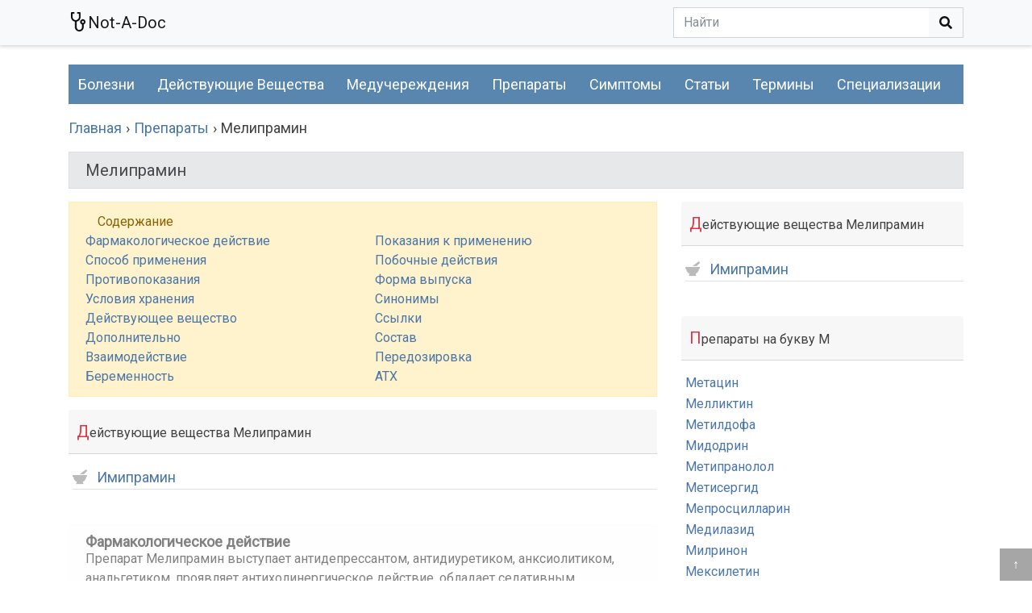

--- FILE ---
content_type: text/html; charset=UTF-8
request_url: https://notadoc.info/pill/melipramin-1511088356
body_size: 9517
content:
<!doctype html>
<html lang="ru">
<head>
    <title>Мелипрамин инструкция - Способ применения</title>
    <meta name="keywords" content="" />
    <meta name="description" content="Мелипрамин Инструкция к препарату. Мелипрамин Способ применения.  Прием препарата осуществляется в утреннее или дневное время, чтобы не провоцировать появление/потенцирование бессонницы. Употребляется таблеточная форма после еды, с пищей. Начальное суточное дозирование – 75-200 мг. Возможно постепенное увеличение дозировки по 25 мг/ежедневно до 200-300 мг/сутки. Суточная доза разделяется на 3-4 приема. Курс – 4-6 недель.   Поддерживающая терапия продолжается после терапевтического курса. При ней применяются более низкие дозировки препарата. Проводится снижение доз по 25 мг/ежедневно. При поддерживающем лечении суточная дозировка составляет 25-100 мг. Курс поддерживающей терапии – до 6 недель. Прием поддерживающей дозы осуществляют на ночь. Суточное дозирование для пожилых начинается с дозировки в 10 мг/сутки. Увеличение проводят до 30-50 мг/сутки.   Максимальное суточное дозирование для взрослых в амбулаторных условиях – 0,2 г, в условиях стационара – 0,3 г. Пожилым пациентам более 100 мг/сутки не назначается. Педиатрическое суточное дозирование (доза принимается за час до сна или разделяется на два приема, в обед и вечером): Возраст пациентаДепрессияНочной энурез6-8 лет- начальная дозировка - 10 мг/сутки; повышают до 20 мг/сутки.25 мг/сутки8-14 лет- начальная дозировка - 10 мг/сутки; повышают до 20-25 мг/сутки.25-75 мг/суткиПосле 14 лет- начальная дозировка - 10 мг/сутки; повышают до 50-100 мг/сутки.50-75 мг/сутки  Максимальная педиатрическая суточная доза – 2,5 мг/кг.. " />
    <meta property="og:title" content="Мелипрамин" />
    <meta property="og:url" content="https://notadoc.info/pill/melipramin-1511088356" />
    <meta property="og:image" content="/img/logo.png " />
    <meta charset="utf-8" />
    <meta name="viewport" content="width=device-width, initial-scale=1, shrink-to-fit=no" />
    <link rel="canonical" href="https://notadoc.info/pill/melipramin-1511088356"/>
        <link rel="SHORTCUT ICON" href="/favicon.ico" />
    <link href="/css/bs.css" rel="stylesheet" />
    <link href="/css/all.css?v=3.27" rel="stylesheet" />
    <link href="/fa/css/all.min.css?v=5.4.1.3" media="all" rel="stylesheet" />
    <meta name="csrf-token" content="WlTpEnwZUm6DXBpz8YtXD9zR2iSUeF69PRVTNe5x" />
    <!-- Bootstrap core JavaScript
    ================================================== -->
    <!-- Placed at the end of the document so the pages load faster -->
    <script defer="defer" src="/js/jq.js" type="text/javascript"></script>
    <script defer="defer" src="/js/popper.js" type="text/javascript"></script>
    <script defer="defer" src="/js/all.js?v=2.71" type="text/javascript"></script>
    <script defer="defer" src="/js/bs.js" type="text/javascript"></script>
    <link href="https://fonts.googleapis.com/css?family=Roboto:400" rel="stylesheet" />
        <!-- Global site tag (gtag.js) - Google Analytics -->
    <script async src="https://www.googletagmanager.com/gtag/js?id=UA-117910994-1"></script>
    <script>window.dataLayer = window.dataLayer || [];function gtag(){dataLayer.push(arguments);}gtag('js', new Date());gtag('config', 'UA-117910994-1');</script>
        <script async src="//pagead2.googlesyndication.com/pagead/js/adsbygoogle.js"></script><script>(adsbygoogle = window.adsbygoogle || []).push({google_ad_client: "ca-pub-2486324293224002",enable_page_level_ads: true});</script></head>
<body>
    <nav class="navbar navbar-expand-md navbar-light bg-light fixed-top header">
        <div class="container" itemscope itemtype="http://schema.org/WebSite">
            <meta itemprop="url" content="https://notadoc.info"/>
            <a class="navbar-brand" href="/"><img alt="not-a-doc" src="/img/logo.png" />Not-A-Doc</a>
            <form class="form-inline my-2 my-lg-0 header-search-form" action="/search" method="get" itemprop="potentialAction" itemscope itemtype="http://schema.org/SearchAction">
                <meta itemprop="target" content="https://notadoc.info/search?q={q}"/>
                <input autocomplete="off" type="text" tabindex="2" itemprop="query-input" class="header-search form-control clearable-input" name="q" value="" placeholder="Найти">
                <button type="submit" class="btn btn-light" id="fixed_submit" type="button"><i class="fas fa-search"></i></button>
                <span class="search-blur clear-text-field "><i class="fas fa-times"></i></span>
            </form>
        </div>
    </nav>
    <main class="container">
        <div class="breadcumps">
            <ul class="main-menu" itemscope itemtype="http://schema.org/SiteNavigationElement">
                <li class="main-menu-toggle">Меню <i class="fas fa-bars"></i></li>
                
                <li itemprop="name"><a itemprop="url" href="/disease">Болезни</a></li>
                <li itemprop="name"><a itemprop="url" href="/substance">Действующие вещества</a></li>
                <li itemprop="name"><a itemprop="url" href="/city">Медучереждения</a></li>
                <li itemprop="name"><a itemprop="url" href="/pill">Препараты</a></li>
                <li itemprop="name"><a itemprop="url" href="/disease/symptom">Симптомы</a></li>
                <li itemprop="name"><a itemprop="url" href="/article">Статьи</a></li>
                <li itemprop="name"><a itemprop="url" href="/term">Термины</a></li>
                <li itemprop="name"><a itemprop="url" href="/prof">Специализации</a></li>
                
            </ul>
                    <ol itemscope itemtype="http://schema.org/BreadcrumbList">
            <li itemprop="itemListElement" itemscope
              itemtype="http://schema.org/ListItem">
               <a itemscope itemtype="http://schema.org/Thing" itemprop="item" href="/"><span itemprop="name">Главная</span></a>
               <meta itemprop="position" content="1" />
            </li>
                <li itemprop="itemListElement" itemscope itemtype="http://schema.org/ListItem">
    <a href="/pill">
    <span itemprop="name">Препараты</span><meta itemprop="position" content="2" />
    </a>
    </li>
    <li itemprop="itemListElement" itemscope itemtype="http://schema.org/ListItem">
    <span itemprop="name">Мелипрамин</span><meta itemprop="position" content="3" />
    </li>
          </ol>
                  </div>
                <div class="col-xs-12 main-title">
            <div class="alert alert-secondary" role="alert">
                <h1>Мелипрамин</h1>
            </div>
        </div>
                <div class="row">
            <div class="col-xs-12 col-md-8 content">
                <div class="alert alert-warning">
        <div class="col-xs-12 col-sm-12">Содержание</div>
        <div class="row">
         
                            <div class="col-xs-12 col-sm-6 col-md-6"><a title="Мелипрамин Фармакологическое действие" href="#farm_action">Фармакологическое действие</a></div>
                            <div class="col-xs-12 col-sm-6 col-md-6"><a title="Мелипрамин Показания к применению" href="#use_indication">Показания к применению</a></div>
                            <div class="col-xs-12 col-sm-6 col-md-6"><a title="Мелипрамин Способ применения" href="#use_method">Способ применения</a></div>
                            <div class="col-xs-12 col-sm-6 col-md-6"><a title="Мелипрамин Побочные действия" href="#side_effects">Побочные действия</a></div>
                            <div class="col-xs-12 col-sm-6 col-md-6"><a title="Мелипрамин Противопоказания" href="#cant_use">Противопоказания</a></div>
                            <div class="col-xs-12 col-sm-6 col-md-6"><a title="Мелипрамин Форма выпуска" href="#drug_form">Форма выпуска</a></div>
                            <div class="col-xs-12 col-sm-6 col-md-6"><a title="Мелипрамин Условия хранения" href="#storage_cond">Условия хранения</a></div>
                            <div class="col-xs-12 col-sm-6 col-md-6"><a title="Мелипрамин Синонимы" href="#synonym">Синонимы</a></div>
                            <div class="col-xs-12 col-sm-6 col-md-6"><a title="Мелипрамин Действующее вещество" href="#active_substance">Действующее вещество</a></div>
                            <div class="col-xs-12 col-sm-6 col-md-6"><a title="Мелипрамин Ссылки" href="#links">Ссылки</a></div>
                            <div class="col-xs-12 col-sm-6 col-md-6"><a title="Мелипрамин Дополнительно" href="#addition">Дополнительно</a></div>
                            <div class="col-xs-12 col-sm-6 col-md-6"><a title="Мелипрамин Состав" href="#consist">Состав</a></div>
                            <div class="col-xs-12 col-sm-6 col-md-6"><a title="Мелипрамин Взаимодействие" href="#interaction">Взаимодействие</a></div>
                            <div class="col-xs-12 col-sm-6 col-md-6"><a title="Мелипрамин Передозировка" href="#overdose">Передозировка</a></div>
                            <div class="col-xs-12 col-sm-6 col-md-6"><a title="Мелипрамин Беременность" href="#pregnancy">Беременность</a></div>
                            <div class="col-xs-12 col-sm-6 col-md-6"><a title="Мелипрамин АТХ" href="#atx">АТХ</a></div>
                            </div>
    </div>
                <div class="card mb-3">
        <div class="card-header">Действующие вещества Мелипрамин</div>        <div class="card-body">
                            <h2><a class="substance-item" title="Как действует Имипрамин" href="/substance/imipramin"><i class="fas fa-mortar-pestle"></i> Имипрамин</a></h2>
                                </div>
    </div>
                            <div class="pill-attr alert alert-light farm_action">
                <div class="cursor" id="farm_action" class="col-xs-12"></div>
                <div class="alert-heading"><h2>Фармакологическое действие</h2></div>
                <p>Препарат Мелипрамин выступает антидепрессантом, антидиуретиком, анксиолитиком, анальгетиком, проявляет антихолинергическое действие, обладает седативным эффектом, оказывает альфа-адреноблокирующее действие. Активный компонент увеличивает синаптическую концентрацию норадреналина, повышает содержание серотонина в ЦНС. Реализовывает этот эффект за счет ингибирования захвата на пресинаптических мембранах молекул нейромедиаторов. </p><p> </p><p> Препарат замедляет желудочковую проводимость, за счет чего останавливает развитие аритмии. Длительное применение провоцирует ингибирование функциональной активности рецепторов серотонина, бета-адренорецепоров. Применение препарата способствует восстановлению равновесия работы адренергической, серотонинергической передачи, нарушения в работе которых способствует развитию депрессии. </p><p> </p><p> Мелипрамин способен вызывать блокировку Н2-рецепторов гистамина в клетках желудка с уменьшением секреции кислоты, оказанием противоязвенного действия. Ослабляет боли у язвенных больных, ускоряет заживление изъязвлений за счет м-холиноблокирующего эффекта. Результатом антихолинергического воздействия является положительный эффект терапии энуреза, который появляется в ночное время. Препарат повышает стеночную растяжимость мочевого пузыря, сфинктеральный тонус. </p><p> </p><p> Анальгезирующее действие центрального генеза обусловлено влиянием на концентрацию моноаминов, воздействием на системы рецепторов опиатов. Применение при системной анестезии оправдано из-за способности препарата оказывать гипотонический эффект, вызывать гипотермию. Ингибирования МАО не наблюдается. Влияние на адренергические рецепторы типа α2, β в голубом пятне обуславливает анксиолитическое действие. Мелипрамин снимает двигательную заторможенность, способствует повышению настроения, устранению бессонницы, нормализации процессов пищеварения. </p><p> </p><p> В начале терапии может проявляться седативное действие. Наступление антидепрессивного терапевтического эффекта наблюдается через 14-21 день от начала терапии.</p>
            </div>
                    <div class="pill-attr alert alert-light use_indication">
                <div class="cursor" id="use_indication" class="col-xs-12"></div>
                <div class="alert-heading"><h2>Показания к применению</h2></div>
                <p>Препарат Мелипрамин применяют при:</p><p> - депрессии эндогенной природы;</p><p> - астенодепрессивном синдроме;</p><p> - депрессии, ассоциированной с климактерическими изменениями;</p><p> - депрессивных состояниях, ассоциированных с психопатией;</p><p> - депрессивных состояниях, ассоциированных с неврозами;</p><p> - реактивной депрессии;</p><p> - нарушениях поведения;</p><p> - синдроме отмены кокаинсодержащих средств;</p><p> - мигренозных болях;</p><p> - инволюционной депрессии;</p><p> - алкогольной депрессии;</p><p> - панических расстройствах;</p><p> - нарколепсии;</p><p> - постгерпетической невралгии;</p><p> - болевом синдроме хронического характера;</p><p> - диабетической невропатии;</p><p> - нарколепсии с каталепсией;</p><p> - недержании мочи, ассоциированном с напряжением, позывами к мочеиспусканию;</p><p> - нервной булимии;</p><p> - головной боли.</p>
            </div>
                    <div class="pill-attr alert alert-light use_method">
                <div class="cursor" id="use_method" class="col-xs-12"></div>
                <div class="alert-heading"><h2>Способ применения</h2></div>
                <p>Прием препарата осуществляется в утреннее или дневное время, чтобы не провоцировать появление/потенцирование бессонницы. Употребляется таблеточная форма после еды, с пищей. Начальное суточное дозирование – 75-200 мг. Возможно постепенное увеличение дозировки по 25 мг/ежедневно до 200-300 мг/сутки. Суточная доза разделяется на 3-4 приема. Курс – 4-6 недель. </p><p> </p><p> Поддерживающая терапия продолжается после терапевтического курса. При ней применяются более низкие дозировки препарата. Проводится снижение доз по 25 мг/ежедневно. При поддерживающем лечении суточная дозировка составляет 25-100 мг. Курс поддерживающей терапии – до 6 недель. Прием поддерживающей дозы осуществляют на ночь. Суточное дозирование для пожилых начинается с дозировки в 10 мг/сутки. Увеличение проводят до 30-50 мг/сутки. </p><p> </p><p> Максимальное суточное дозирование для взрослых в амбулаторных условиях – 0,2 г, в условиях стационара – 0,3 г. Пожилым пациентам более 100 мг/сутки не назначается. Педиатрическое суточное дозирование (доза принимается за час до сна или разделяется на два приема, в обед и вечером):</p><p> Возраст пациентаДепрессияНочной энурез6-8 лет- начальная дозировка - 10 мг/сутки; повышают до 20 мг/сутки.25 мг/сутки8-14 лет- начальная дозировка - 10 мг/сутки; повышают до 20-25 мг/сутки.25-75 мг/суткиПосле 14 лет- начальная дозировка - 10 мг/сутки; повышают до 50-100 мг/сутки.50-75 мг/сутки</p><p> </p><p> Максимальная педиатрическая суточная доза – 2,5 мг/кг.</p>
            </div>
                    <div class="pill-attr alert alert-light side_effects">
                <div class="cursor" id="side_effects" class="col-xs-12"></div>
                <div class="alert-heading"><h2>Побочные действия</h2></div>
                <p>Применение препарата Мелипрамин может сопровождаться:</p><p> - нечеткостью зрения;</p><p> - деперсонализацией;</p><p> - парезом аккомодации;</p><p> - кошмарными сновидениями; </p><p> - спутанностью сознания;</p><p> - тахикардией;</p><p> - зевотой;</p><p> - делирием;</p><p> - мидриазом;</p><p> - бессонницей; </p><p> - сухостью слизистой рта;</p><p> - психозом;</p><p> - галлюцинациями;</p><p> - маниакальным синдромом;</p><p> - ослаблением внимания;</p><p> - гипоманиакальными состояниями;</p><p> - затруднением мочеиспускания;</p><p> - изжогой;</p><p> - глаукомой;</p><p> - запорами;</p><p> - головной болью;</p><p> - гипогидрозом;</p><p> - агрессивностью;</p><p> - астенией;</p><p> - дизартрией;</p><p> - паралитической непроходимостью кишечника;</p><p> - сонливостью;</p><p> - тревожностью;</p><p> - дезориентацией;</p><p> - психомоторным возбуждением;</p><p> - усилением депрессии;</p><p> - лейкопенией;</p><p> - тремором;</p><p> - появлением рвотных позывов;</p><p> - парестезиями;</p><p> - тахикардией;</p><p> - миоклонусом;</p><p> - тромбоцитопенией;</p><p> - усилением припадков эпилепсии;</p><p> - изменением массы тела;</p><p> - атаксией;</p><p> - аритмией;</p><p> - экстрапирамидным синдромом;</p><p> - извращением вкусового восприятия;</p><p> - головокружением;</p><p> - изменениями на ЭКГ, ЭЭГ;</p><p> - пурпурой;</p><p> - отечностью языка;</p><p> - лабильностью АД;</p><p> - шумом в ушах;</p><p> - эозинофилией;</p><p> - гипопротеинемией;</p><p> - снижением потенции;</p><p> - отечностью лица;</p><p> - холестатической желтухой;</p><p> - агранулоцитозом;</p><p> - тошнотой;</p><p> - кожной сыпью;</p><p> - выпадением волос;</p><p> - задержкой мочи;</p><p> - гинекомастией;</p><p> - потемнением языка;</p><p> - гепатитом;</p><p> - ортостатической гипотензией;</p><p> - гастралгией;</p><p> - учащенным мочеиспусканием;</p><p> - стоматитом;</p><p> - зудом;</p><p> - нарушением проводимости внутри миокардиальных желудочков;</p><p> - крапивницей;</p><p> - галактореей;</p><p> - диареей;</p><p> - гиперпирексией;</p><p> - гипогликемией;</p><p> - отеком тестикул;</p><p> - гипонатриемией;</p><p> - гипергликемией;</p><p> - фотосенсибилизацией;</p><p> - усилением секреции АДГ;</p><p> - изменением либидо.</p>
            </div>
                    <div class="pill-attr alert alert-light cant_use">
                <div class="cursor" id="cant_use" class="col-xs-12"></div>
                <div class="alert-heading"><h2>Противопоказания</h2></div>
                <p>Препарат Мелипрамин не применяется при:</p><p> - гиперчувствительности к имипрамину, вспомогательным компонентам;</p><p> - терапии ингибиторами МАО;</p><p> - нарушении проводимости внутри миокардиальных желудочков;</p><p> - острой интоксикации этанолом;</p><p> - лактации;</p><p> - отравлении снотворными;</p><p> - инфаркте миокарда;</p><p> - интоксикации наркотическими препаратами;</p><p> - угнетении ЦНС;</p><p> - закрытоугольной глаукоме;</p><p> - показаниях в педиатрии (до 6 лет).</p><p> </p><p> Осторожность соблюдается, если Мелипрамин назначается при:</p><p> - алкоголизме хронического характера;</p><p> - почечной недостаточности;</p><p> - бронхиальной астме;</p><p> - беременности;</p><p> - нейробластоме;</p><p> - кардиологических заболеваниях;</p><p> - угнетении кроветворения;</p><p> - сосудистых патологиях;</p><p> - феохромоцитоме;</p><p> - инсульте;</p><p> - нарушениях моторики ЖКТ;</p><p> - биполярных расстройствах;</p><p> - тиреотоксикозе;</p><p> - недостаточности печени;</p><p> - гиперплазии предстательной железы с анурией;</p><p> - шизофрении;</p><p> - эпилепсии;</p><p> - показаниях в гериатрии.</p>
            </div>
                    <div class="pill-attr alert alert-light drug_form">
                <div class="cursor" id="drug_form" class="col-xs-12"></div>
                <div class="alert-heading"><h2>Форма выпуска</h2></div>
                <p>Мелипрамин выпускается в таблетках и в форме инъекционного раствора. Фасовки следующие:</p><p> - 50 табл./стеклянный флакон/упаковка;</p><p> - 2 мл раствора × 5 ампул/упаковка.</p>
            </div>
                    <div class="pill-attr alert alert-light storage_cond">
                <div class="cursor" id="storage_cond" class="col-xs-12"></div>
                <div class="alert-heading"><h2>Условия хранения</h2></div>
                <p>Температура хранения таблеточной формы препарата – до 20 градусов Цельсия. Годность препарата в таблетках к применению составляет 3 года. Температура хранения ампульной формы выпуска – 15-25 градусов Цельсия. Годность раствора к использованию составляет 2 года.</p>
            </div>
                    <div class="pill-attr alert alert-light synonym">
                <div class="cursor" id="synonym" class="col-xs-12"></div>
                <div class="alert-heading"><h2>Синонимы</h2></div>
                <p>Имизин, Апо-имипрамин, Импрамин, Приойган-25.</p><p>Смотрите также список аналогов препарата Мелипрамин.</p>
            </div>
                    <div class="pill-attr alert alert-light active_substance">
                <div class="cursor" id="active_substance" class="col-xs-12"></div>
                <div class="alert-heading"><h2>Действующее вещество</h2></div>
                <p>имипрамин</p>
            </div>
                    <div class="pill-attr alert alert-light links">
                <div class="cursor" id="links" class="col-xs-12"></div>
                <div class="alert-heading"><h2>Ссылки</h2></div>
                <p>Ссылки на использованные источники информации.Официальная инструкция для препарата Мелипрамин.</p><p>
Международной классификации болезней десятого пересмотра (МКБ-10).</p><p>
Центр ВОЗ по сотрудничеству в методологии статистических исследований лекарственных средств (The WHO Collaborating Centre for Drug Statistics Methodology).</p><p>
</p>
            </div>
                    <div class="pill-attr alert alert-light addition">
                <div class="cursor" id="addition" class="col-xs-12"></div>
                <div class="alert-heading"><h2>Дополнительно</h2></div>
                <p>При использовании у пациентов с лабильным АД или склонностью к гипотонии должна учитываться опасность гипотензии.</p>
            </div>
                    <div class="pill-attr alert alert-light consist">
                <div class="cursor" id="consist" class="col-xs-12"></div>
                <div class="alert-heading"><h2>Состав</h2></div>
                <p>1 мл раствора Мелипрамин содержит имипрамина (гидрохлоридная форма) 12,5 мг. Вспомогательные компоненты: натрия дисульфит, натрия хлорид, аскорбиновая кислота, сернокислый натрий безводный, вода стерильная. </p><p> </p><p> 1 таблетка Мелипрамин содержит имипрамина (гидрохлоридная форма) 25 мг. Вспомогательные компоненты: магния стеарат, гипромеллоза, повидон К-25, лактозы моногидрат, оксиды железа (красный, желтый, черный), кросповидон, диметикон.</p>
            </div>
                    <div class="pill-attr alert alert-light interaction">
                <div class="cursor" id="interaction" class="col-xs-12"></div>
                <div class="alert-heading"><h2>Взаимодействие</h2></div>
                <p>Препарат, группа препаратовВозможное взаимодействие с имипраминомАдреноблокаторыУсиление гипотензивного эффектаАльфа-адреномиметикиПотенцирование психостимулирующего эффектаБета-адреномиметикиУсиление психостимулирующего эффекта имипраминаЭтанолсодержащие препаратыПотенцирование психостимулирующего действия, повышение чувствительности к этанолуОпиатыРазвитие опасной заторможенностиГормональные контрацептивыУсиление симптоматики депрессииЗолпидемПотенцирование седативного эффектаИнгибиторы МАОПотенцирование психостимулирующего действияАнтигистаминные препаратыУсиление антигистаминного действияАнтидепрессантыУгнетение ЦНС, гипотензия, угнетение дыханияБензодиазепиныРиск развития гипотензии, угнетения дыхания, опасной заторможенностиДисульфирамРазвитие делирияКлозапинТоксическое влияние на ЦНСЛеводопаГипертензивный эффектМетилдопаУменьшение эффективности метилдопыКлонидинРиск опасной гипертензии вплоть до кризаПрепараты литияСнижение судорожного порогаМ-холиноблокаторыПовышение холинолитической активности препарата МелипраминЦиметидинУсиление побочных эффектов препарата МелипраминФуразолидонРезкое развитие гипертензииТиреоидные препаратыРиск нарушений сердечного ритма, потенцирование психостимулирующего эффекта имипрамина, усиление токсических эффектовХинидинРиск нарушений сердечного ритмаНикотинПотенцирование препарата МелипраминАнестетики для системного примененияУгнетение ЦНСПрокаинамидНарушения сердечного ритмаФенитоинСнижение эффективности фенитоинаАмантадинУсиление антихолинергического эффектаБипериденПотенцирование антихолинергического эффектаАтропинУсиление антихолинергического действия, риск развития паралитической непроходимости кишечникаНепрямые антикоагулянтыПовышение антикоагулянтной активностиГКСУсиление проявлений депрессииКарбамазепинСнижение эффективности имипраминаФлуоксетинУвеличение плазменной концентрации имипраминаФенотиазиныРиск развития нейролептического синдрома злокачественного характераРезерпинСнижение гипотензивного эффектаФлувоксаминУвеличение плазменной концентрации имипраминаКокаинРиск развития аритмииПимозидУсиление аритмииПробуколУсиление проявлений аритмииЭпинефринПотенцирование эффектов относительно сердечно-сосудистой системыФенилэфринРиск нарушений работы миокарда, гипертонического кризаНейролептикиРиск развития гиперпирексииГематотоксичные препаратыУсиление гематотоксичности</p>
            </div>
                    <div class="pill-attr alert alert-light overdose">
                <div class="cursor" id="overdose" class="col-xs-12"></div>
                <div class="alert-heading"><h2>Передозировка</h2></div>
                <p>Превышение терапевтических дозировок сопровождается психомоторным возбуждением, анурией, сухостью слизистой рта, спутанностью сознания, тахикардией, мидриазом, нарушениями дыхания, судорогами, комой. Необходима госпитализация в стационар, врачебное наблюдение, квалифицированная помощь, соответствующая симптоматике. Диализ, диурез неэффективны.</p>
            </div>
                    <div class="pill-attr alert alert-light pregnancy">
                <div class="cursor" id="pregnancy" class="col-xs-12"></div>
                <div class="alert-heading"><h2>Беременность</h2></div>
                <p>Имипраминсодержащие средства противопоказаны беременным. Назначаться может только по жизненным показаниям.</p>
            </div>
                    <div class="pill-attr alert alert-light atx">
                <div class="cursor" id="atx" class="col-xs-12"></div>
                <div class="alert-heading"><h2>АТХ</h2></div>
                <p>N06AA02</p>
            </div>
                <div class="pill-attr alert alert-danger">
    Описание препарата '<strong>Мелипрамин</strong>' на данной странице является упрощённой и дополненной версией официальной инструкции по применению. Перед приобретением или использованием препарата вы должны проконсультироваться с врачом и ознакомиться с утверждённой производителем аннотацией.
Информация о препарате предоставлена исключительно с ознакомительной целью и не должна быть использована как руководство к самолечению. Только врач может принять решение о назначении препарата, а также определить дозы и способы его применения.    </div>
            </div>
            <div class="col-xs-12 col-md-4 sidebar">
                        <div class="card mb-3">
        <div class="card-header">Действующие вещества Мелипрамин</div>        <div class="card-body">
                            <h2><a class="substance-item" title="Как действует Имипрамин" href="/substance/imipramin"><i class="fas fa-mortar-pestle"></i> Имипрамин</a></h2>
                                </div>
    </div>
                    <div class="card mb-3 side-item">
            <div class="card-header">Препараты на букву М</div>
            <div class="card-body">
                            <h4><a title="Метацин" href="/pill/metatsin-1510422167">Метацин</a></h4>
                            <h4><a title="Мелликтин" href="/pill/melliktin-1510422298">Мелликтин</a></h4>
                            <h4><a title="Метилдофа" href="/pill/metildofa-1510422321">Метилдофа</a></h4>
                            <h4><a title="Мидодрин" href="/pill/midodrin-1510422338">Мидодрин</a></h4>
                            <h4><a title="Метипранолол" href="/pill/metipranolol-1510422450">Метипранолол</a></h4>
                            <h4><a title="Метисергид" href="/pill/metisergid-1510422634">Метисергид</a></h4>
                            <h4><a title="Мепросцилларин" href="/pill/meprostsillarin-1510432731">Мепросцилларин</a></h4>
                            <h4><a title="Медилазид" href="/pill/medilazid-1510432782">Медилазид</a></h4>
                            <h4><a title="Милринон" href="/pill/milrinon-1510432826">Милринон</a></h4>
                            <h4><a title="Мексилетин" href="/pill/meksiletin-1510432871">Мексилетин</a></h4>
                        <a href="/alphabet" class="card-link float-right">Алфавитный указатель</a>
            </div>
        </div>
                    </div>
        </div>
        <div class="row">
        <div class="pill-attr alert alert-info mt-5">
        Вся информация на сайте является упрощённой и дополненной версией официальных данных Министерства Охраны Здоровья (МОЗ).<br />
                          Информация на сайте предоставлена исключительно с ознакомительной целью и не должна быть использована как руководство к самолечению.<br />
                          Перед использованием информации с этого сайта обязательно необходима консультация у врача.<br />
        <br />
        По любым вопросам обращаться по адресу <a href="mailto:notadocinfo@gmail.com">notadocinfo@gmail.com</a>
        </div>
        </div>
    </main><!-- /.container -->
    <!--<nav class="navbar navbar-expand-md navbar-light bg-dark fixed-bottom header">-->
    <nav class="navbar-dark bg-dark fixed-bottom footer no-sel">
    <div class="container">
        
        <div class="back-to-top nav-link" onclick="window.scroll(0,0);">&uarr;</div>
    </div>
    </nav>
  </body>
</html>

--- FILE ---
content_type: text/html; charset=utf-8
request_url: https://www.google.com/recaptcha/api2/aframe
body_size: 258
content:
<!DOCTYPE HTML><html><head><meta http-equiv="content-type" content="text/html; charset=UTF-8"></head><body><script nonce="MtzIlbLK4n2PvBwoopsURw">/** Anti-fraud and anti-abuse applications only. See google.com/recaptcha */ try{var clients={'sodar':'https://pagead2.googlesyndication.com/pagead/sodar?'};window.addEventListener("message",function(a){try{if(a.source===window.parent){var b=JSON.parse(a.data);var c=clients[b['id']];if(c){var d=document.createElement('img');d.src=c+b['params']+'&rc='+(localStorage.getItem("rc::a")?sessionStorage.getItem("rc::b"):"");window.document.body.appendChild(d);sessionStorage.setItem("rc::e",parseInt(sessionStorage.getItem("rc::e")||0)+1);localStorage.setItem("rc::h",'1769337880175');}}}catch(b){}});window.parent.postMessage("_grecaptcha_ready", "*");}catch(b){}</script></body></html>

--- FILE ---
content_type: text/css
request_url: https://notadoc.info/css/all.css?v=3.27
body_size: 4193
content:
html {
    min-height: 100%;
    position: relative;
}
body {
    color: #424242;
    font-family: 'Roboto', sans-serif !important;
    /*min-height: 1080px;*/
    padding-bottom: 50px;
    padding-top: 80px;
    position: relative;
}
h1, h2, h3, h4 {
    line-height: 1em;
    font-weight: normal;
    margin: 0;
    padding: 0;
}
h1 {
    font-size: 20px;
}
h2 {
    font-size: 18px;
}
h3 {
    font-size: 16px;
}
h4 {
    font-size: 16px;
}
a {
    color: #4A76A8;
}
a:hover {
    color: #224B7A;
    text-decoration: none;
}
*, *:focus {
    outline: none;
}
.no-sel {
    -webkit-user-select: none;
    -moz-user-select: none;
    -ms-user-select: none;
    user-select: none;
}
.card, .alert, .form-control, .btn {
    border-radius: 0;
}
.card {
    border: none;
}
.card-header {
    padding-left: 10px;
    padding-right: 10px;
}
.card-body {
    padding-left: 5px;
    padding-right: 0;
}
.btn {
    cursor: pointer;
}
.header {
    box-shadow: 0 0px 5px 1px rgba(0,0,0,.21);
}
.header .nav-item {
    text-transform: capitalize;
}
.header form {
    float: left;
    width: calc(100% - 132px);
}
.footer {
    opacity: .7;
}
.footer .nav-link {
    color: #fff !important;
}
.hidden {
    display: none;
}
.card-header:first-letter {
    color: #DC3646;
    font-size: 1.25em;
}
.main-form {
    margin-top: 50px;
    margin-bottom: 50px;
}
/* breadcumps */
.breadcumps ol, .breadcumps ul {
    display: inline-block;
    list-style: none outside;
    padding: 0;
    width: 100%;
}
.breadcumps li {
    display: inline-block;
    font-size: 18px;
    margin: 0 6px 0 0;
    padding: 0 5px 0 0;
    position: relative;
    text-transform: capitalize;
}
.breadcumps ol li:after {
    position: absolute;
    right: -5px;
    top: 0px;
    content: "›";
}
.breadcumps ol li:last-child {
    padding-right: 0;
}
.breadcumps ol li:last-child:after {
    display: none;
}
.breadcumps .main-menu {
    background-color: #5886AF;
    padding: 0;
}
.breadcumps .main-menu .main-menu-toggle {
    color: #fff;
    cursor: pointer;
    display: none;
    max-height: none;
    padding: 10px 15px;
    text-transform: uppercase;
}
.breadcumps .main-menu > .main-menu-toggle > i {
    float: right;
    line-height: 24px;
}
.breadcumps .main-menu > li {
    display: inline-block;
    font-size: 18px;
    margin: 0;
    padding: 0;
    position: relative;
    text-transform: capitalize;
}
.breadcumps .main-menu > li > a {
    border: 1px solid #5886AF;
    color: #fff;
    display: inline-block;
    padding: 10px 11px;
    width: 100%;
}
.breadcumps .main-menu > li > a:hover {
    background-color: #fff;
    color: #5886AF;
}
/* breadcumps end */
.quote-text {
    font-style: italic;
    margin-bottom: 10px;
}
.quote-person {
    font-style: italic;
    font-weight: bold;
    text-align: right;
}
.dotted {
  background-image: -webkit-repeating-radial-gradient(center center, rgba(0,0,0,.15), rgba(0,0,0,.2) 1px, transparent 1px, transparent 100%);
  background-image: -moz-repeating-radial-gradient(center center, rgba(0,0,0,.15), rgba(0,0,0,.2) 1px, transparent 1px, transparent 100%);
  background-image: -ms-repeating-radial-gradient(center center, rgba(0,0,0,.15), rgba(0,0,0,.2) 1px, transparent 1px, transparent 100%);
  background-image: repeating-radial-gradient(center center, rgba(0,0,0,.15), rgba(0,0,0,.2) 1px, transparent 1px, transparent 100%);
  -webkit-background-size: 3px 3px;
  -moz-background-size: 3px 3px;
  background-size: 3px 3px;
  
  width:100%;
}
.side-item {
    margin-bottom: 10px;
}
.pill-attr {
    float: left;
    position: relative;
    width: 100%;
}
.pill-attr .cursor {
    position: absolute;
    top: -90px;
    z-index: -1;
}
.pill-attr h2 {
    font-weight: bold;
}
.fac-attr-item[data-type="address"] {
    color: #4A76A8;
    cursor: pointer;
    list-style: none inside;
    padding: 5px 0 5px 70px;
    position: relative;
}
.fac-attr-item[data-type="address"]:after {
    color: #4A76A8;
    content: "показать";
    font-size: 12px;
    left: 0;
    top: calc(50% - 9px);
    position: absolute;
}
.fac-attr-item[data-type="address"][data-key="0"]:after {
    background-color: #4A76A8;
    border-radius: 2px;
    content: "На карте";
    color: #fff;
    padding: 3px 5px;
}
.article-contents {
    float: left;
    width: 100%;
}
.article-contents ul {
    float: left;
    list-style: disc outside;
    padding-left: 35px;
    width: 100%;
}
.article-contents ul > li {
    float: left;
    width: 100%;
}
.contents-link {
    float: left;
    margin-left: 10px;
    width: calc(100% - 10px);
}
.contents-link:last-of-type {
    /*margin-bottom: 10px;*/
}
.article-contents ul .contents-link {
    margin-left: 0;
}
.contents-item {
    float: left;
    font-size: 20px;
    font-weight: bold;
    padding-top: 60px;
    width: 100%;
}
.contents-item h2 {
    font-weight: bold;
}
.inline-list h2, .inline-list h3, .inline-list h4 {
    display: inline-block;
    margin: 0 5px 5px 0;
    position: relative;
}
.inline-list h2::after, .inline-list h3::after, .inline-list h4::after {
    content: ",";
    position: absolute;
    right: -5px;
}
.column-list h2, .column-list h3, .column-list h4 {
    border-bottom: 1px solid #f1f1f1;
    float: left;
    margin: 0 5px 0 0;
    padding: 0 0 5px;
    width: calc(50% - 5px);
}
.column-list h2, .column-list h3, .column-list h4
.article-text {
    line-height: 2;
    padding-left: 10px;
    word-break: break-word;
}
.article-text iframe {
    max-width: 100%;
}
.article-image {
    float: left;
    /*margin: 0 0 15px;*/
    width: 100%;
}
.article-img, .article-image-box {
    float: left;
    margin: 0 10px 0 0;
}
.article-item {
    float: left;
    margin-bottom: 15px;
    width: 100%;
}
.article-item:last-of-type {
    border-bottom: none;
}
.article-image img {
    max-width: 150px;
}
.article-image h2, .article-image .card-text {
    float: left;
    width: calc(100% - 160px);
}
.article-image-box {
    background-color: #DC3646;
    position: relative;
    height: 90px;
    overflow: hidden;
    width: 150px;
}
.article-image-box, .article-image img {
    box-shadow: 1px 1px 2px 1px rgba(0,0,0,.21);
}
.article-image-box a {
    color: #fff;
    position: absolute;
    top: 5px;
    left: 7px;
    padding-bottom: 56.25%;
    width: calc(100% - 15px);
    font-size: 14px;
}
.back-to-top {
    background-color: rgba(0,0,0,.5);
    bottom: 0;
    color: #fff;
    cursor: pointer;
    right: 0;
    position: absolute;
    z-index: 50;
}
.back-to-top:hover {
    /*background-color: #000;*/
}
img {
    max-height: 100%;
    max-width: 100%;
}
.navbar-brand img {
    max-height: 24px;
    margin-top: -5px;
}
/* search page */
.main-search-help {
    font-size: 14px;
    padding: 5px 0 0 5px;
}
.search-list-cont {
    position: relative;
}
.search-list-cont .search-item {
    font-size: 20px;
    margin-left: 10px;
    position: absolute;
    right: 15px;
    top: 13px;
    z-index: 20;
}
.search-list-cont .card {
    border: none;
    box-shadow: 0px 1px 2px 1px rgba(0,0,0,.1);
}
.search-list-cont .card-header {
    background-color: transparent;
    border-bottom: none;
    padding-bottom: 0;
}
.search-list-cont .card-body {
    padding-left: 10px;
    padding-top: 5px;
}
.card-body > h2 > a {
    border-bottom: 1px solid #e1e1e1;
    padding-bottom: 5px;
    float: left;
    margin-bottom: 7px;
    padding-left: 30px;
    position: relative;
    width: 100%;
}
.card-body > h2 > a > i {
    position: absolute;
    top: calc(50% - 10px);
    left: 0;
}
.search-menu-cont {
    background-color: #E7E8EA;
    display: block;
    height: 47px;
    margin: -17px 0 10px;
    overflow: hidden;
    padding: 12px 0 0 15px;
    white-space: nowrap;
}
.search-menu-outer {
    float: left;
    overflow-y: hidden;
    overflow-x: scroll;
    padding: 0 0 10px;
    width: 100%;
}
.search-menu-inner {
    display: inline-flex;
    float: left;
    padding: 0 0 10px;
}
.search-menu-item {
    border-bottom: 2px solid transparent;
    color: #444;
    float: left;
    padding: 5px 7px 3px;
}
.search-menu-item.active {
    border-bottom-color: currentColor;
    color: #4A76A8;
}
.found-text {
    margin: 10px 0 0;
}
.search-res {
    border-bottom: 1px solid rgba(0,0,0,.1);
    margin-bottom: 10px;
    padding: 25px 0 10px 15px;
    position: relative;
}
.search-res-type {
    color: #777;
    font-size: 12px;
    left: 5px;
    margin: 0;
    padding: 0;
    position: absolute;
    top: 0;
}
/* search page end */


/*.group-stairs .stair:first-of-type {*/
    /*width: 100%;*/
/*}*/
.group-stairs {
    padding-left: 0;
}
.group-stairs .stair {
    position: relative;
}
.group-stairs .stair::after {
    bottom: -20px;
    left: 25px;
    position: absolute;
    content: "\21B3";
}
.group-stairs .stair:last-child::after {
    display: none !important;
}
.group-stairs .stair:last-child a {
    color: #555;
    font-weight: bold;
}
.pagination {
    display: block;
    margin: 0 auto 10px;
    text-align: center;
}
.pagination li {
    display: inline-block;
}

.ceo-tools h3 {
    font-size: 16px;
}
.sidebar h4 {
    margin: 0 0 10px;
}
.sidebar .article-item {
    border-bottom: 1px solid #e1e1e1;
    margin-bottom: 20px;
    padding-bottom: 10px;
}
.sidebar .article-item:last-of-type {
    border-bottom: none;
}
.sidebar .article-img, .sidebar .article-image-box {
    margin: 0 0 10px;
}
.sidebar .article-image-box {
    width: 100%;
}
.sidebar .article-image img {
    max-width: 100%;
}
.sidebar .article-image h2, .sidebar .article-image .card-text {
    width: 100%;
}

/*.pill-attr.site, .pill-attr.email, .pill-attr.head_doc, .pill-attr.phone, .pill-attr.cell, .pill-attr.work_hours, .pill-attr.founded, .pill-attr.profile, .pill-attr.reviews, .pill-attr.address_real {*/
/*    box-shadow: 0px 1px 2px 1px rgba(0,0,0,.1);*/
/*    margin-right: 2%;*/
/*    width: 46%;*/
/*}*/
.pill-attr.profile h4 {
    display: block;
    float: left;
    margin: 10px 0 5px;
    width: 100%;
}
.pill-attr.half {
    box-shadow: 0px 1px 2px 1px rgba(0,0,0,.1);
    margin-right: 2%;
    width: 46%;
}
.pill-attr.map {
    padding-left: 10px;
    padding-right: 10px;
}
.pill-attr.map ul {
    padding: 0;
}
.pill-attr.work_hours .work-day {
    position: relative;
}
.pill-attr.work_hours .work-day.current {
    font-weight: bold;
}
.pill-attr.work_hours .work-day.current::before {
    position: absolute;
    width: 8px;
    height: 8px;
    background-color: #4A76A8;
    content: " ";
    top: calc(50% - 4px);
    left: -14px;
    border-radius: 100%;
}
.pill-attr.image .image-cont {
    cursor: pointer;
    float: left;
    margin: 0 5px 10px 0px;
    overflow: hidden;
    padding: 5px;
    padding-bottom: 25%;
    position: relative;
    text-align: center;
    width: calc(33% - 5px);
}
.pill-attr.image .image-cont > img {
    min-height: 100%;
    min-width: 100%;
    max-width: none !important;
    max-height: none !important;
    padding: 5px;
    position: absolute;
    top: 50%;
    transform: translateY(-50%) translateX(-50%);
    /*width: 100%;*/
}
.fac-attr-item.rating {
    
}
.reivews-set-cont {
    /*border: 1px solid #0169D9;*/
    /*float: left;*/
    /*width: 50%;*/
}
.rsc-head {
    /*background-color: #0169D9;*/
    /*color: #fff;*/
    display: block;
    font-size: 20px;
    padding: 5px 15px;
}
.rsc-body {
    float: left;
    width: 100%;
}
.rsc-body textarea {
    border: none;
    float: left;
    height: 100%;
    max-height: 30px;
    padding: 5px 0 0;
    resize: none;
    width: 100%;
}
.rsc-rating {
    float: left;
    width: 100%;
}
.review-set-rate {
    color: #fff;
    cursor: pointer;
    max-width: 30px;
    text-shadow: 0px 0px 5px rgba(0,0,0,.5);
    width: 20%;
}
.review-set-rate.active {
    color: #F59B00;
    text-shadow: 0px 0px 5px rgba(245, 155, 0, .5);
}
.reivews-set-cont.active {
    width: 100%;
}
.reivews-set-cont.active textarea {
    border-bottom: 1px solid rgba(0,0,0,.2);
    max-height: none;
    min-height: 120px;
}
.review-bottom {
    display: none;
    float: left;
    padding: 10px 0 0;
    text-align: right;
    width: 100%;
}
.reivews-set-cont.active .review-bottom {
    display: block;
}
.review-name {
    border: none;
    border-bottom: 1px solid rgba(0,0,0,.2);
    display: none;
    margin: 0 0 10px;
    max-width: 250px;
    width: 100%;
}
.reivews-set-cont.active .review-name {
    display: block;
}
.reivews-set-cont button {
    background-color: transparent;
    border: none;
    color: rgb(0, 123, 255);
    cursor: pointer;
    font-size: 14px;
    font-weight: bold;
    outline: none;
    text-transform: uppercase;
}
.reivews-set-cont button.disabled {
    color: rgba(0, 123, 255, .5);
}

.reviews {
    /*z-index: 10;*/
}
.review-cont {
    background-color: rgba(0,0,0,.03);
    box-shadow: 0px 1px 2px 1px rgba(0,0,0,.2);
    float: left;
    margin: 25px 0 10px;
    padding: 5px 10px;
    position: relative;
    width: 100%;
}
.review-author {
    margin: 0 0 10px;
    padding: 0 0 0 50px;
}
.review-user {
    color: #424242;
    float: left;
    font-size: 20px;
    width: 100%;
}
.review-user-rating {
    background-color: #FFCE42;
    color: #fff;
    padding: 2px 10px;
    position: absolute;
    right: 10px;
    top: 10px;
}
.review-rating {
    float: left;
    font-size: 14px;
    width: 100%;
}
.main-rating {
    background-color: #FFCE42;
    border-radius: 2px;
    color: #fff;
    float: right;
    font-size: 20px;
    font-weight: bold;
    margin-top: -25px;
    padding: 5px 15px;
}
.review-rating i {
    color: #fff;
    text-shadow: 0px 0px 5px rgba(0,0,0,.5);
}
.review-rating i.active {
    color: #FFCE42;
    text-shadow: 0px 0px 5px rgba(255, 206, 66, .5);
}
.review-date {
    font-size: 12px;
    clear: both;
    display: block;
}
.review-image {
    border-radius: 100%;
    box-shadow: 0px 0px 15px 2px rgba(0,0,0,.4);
    left: -15px;
    width: 60px;
    height: 60px;
    top: -15px;
    position: absolute;
    line-height: 60px;
    text-align: center;
    background-color: #e2e2e2;
    font-size: 30px;
}
.review-text {
    float: left;
    /*text-indent: 50px;*/
    width: 100%;
    word-break: break-word;
}
.rsc-error-fields {
    display: none;
    font-size: 14px;
    padding: 10px 0 0;
    font-weight: bold;
    float: left;
}
.city-list-cont {
    float: left;
    width: 50%;
}
.sidebar .city-list-cont {
  float: none;
  width: 100%;
}
.city-list-cont h2, .city-list-cont h3 {
    line-height: 20px;
    margin: 0;
    padding: 0;
}
.city-list-cont h3 {
    padding: 0 0 0 15px;
}
.city-list-cont h3:last-child a {
    float: left;
    padding-bottom: 15px;
}
.header-search-form {
    max-width: 360px;
    position: relative;
}
.header-search-form .search-blur {
    display: none;
    padding: 17px 15px 16px 10px;
    position: absolute;
    right: 45px;
    z-index: 10;
}
.header-search-form.active .search-blur {
    /*display: block;*/
}
.header-search {
    padding-right: 45px;
    width: 100% !important;
}
#fixed_submit {
    position: absolute;
    z-index: 10;
    right: 1px;
    top: 1px;
    height: calc(100% - 2px);
}
.clear-text-field {
    display: none;
}
.clear-text-field.active {
    /*display: block;*/
}
.letter-list {
    list-style: none outside;
    padding: 0;
}
.letter-list li {
    display: inline-block;
    margin: 0 5px 10px 0;
}
.letter-list li a {
    border: 1px solid rgba(0,0,0,.2);
    display: block;
    padding: 5px 11px;
    text-transform: uppercase;
}
/* terms */
.terms-list ul {
    list-style: none outside;
    padding: 0 0 0 5px;
}
.terms-list ul i {
    color: rgba(0,0,0,.4);
}
.terms-list ul a {
    margin-left: 10px;
}
/* terms end */
.suggest-holder {
    background-color: #fff;
    border: 1px solid rgba(0,0,0,.2);
    display: none;
    left: 0;
    position: absolute;
    top: calc(100% - 1px);
    width: 100%;
}
.suggest-holder.active {
    display: block;
}
.suggest-holder ul {
    list-style: none outside;
    margin: 0;
    padding: 0;
}
.suggest-holder ul li {
    border-bottom: 1px solid rgba(0,0,0,.1);
    padding: 10px;
    position: relative;
    line-height: 22px;
}
.suggest-holder ul li:last-of-type {
    border-bottom: none;
}
.suggest-link {
    display: block;
}
.suggest-holder span {
    bottom: -1px;
    font-size: 11px;
    position: absolute;
    right: 0;
}
@media (min-width:1200px) {
    .search-menu-item {
        font-size: 13px;
        padding: 5px 4px 3px;
    }
}
@media (max-width:1200px) {
    .breadcumps .main-menu > li {
        font-size: 16px;
    }
    .breadcumps .main-menu > li > a {
        padding: 10px 6px;
    }
}
@media (max-width:991px) {
    .breadcumps .main-menu > li {
        float: left;
        max-height: 0px;
        width: 100%;
        overflow: hidden;
        transition: max-height .1s ease-in-out 0s;
    }
    .breadcumps .main-menu .main-menu-toggle {
        display: block;
    }
    .breadcumps .main-menu.active .main-menu-toggle {
        border-bottom: 1px solid #fff;
    }
    .breadcumps .main-menu.active > li {
        max-height: 100px;
    }
}
@media (max-width:767px) {
    /*.breadcumps .main-menu li {
        float: left;
        font-size: 16px;
        line-height: 30px;
        margin: 0;
        padding: 0;
        text-align: center;
        width: 25%;
    }
    .breadcumps .main-menu li:nth-last-child(-n+2) {
        width: 50%;
    }*/
}
@media (max-width:575px) {
    body {
        /*padding-top: 125px !important;*/
    }
    .pill-attr {
        width: 100% !important;
    }
    .header-search-form.active {
        position: absolute;
        top: 0;
        left: 0;
        padding: 0 !important;
        margin: 0 !important;
        width: 100% !important;
    }
    .header-search-form.active .header-search {
        box-shadow: none !important;
        border-color: transparent !important;
        line-height: 44px;
    }
    .header-search-form.active .search-blur {
        display: block;
    }
    .reivews-set-cont {
        width: 100%;
    }
}
@media (max-width:360px) {
    .search-list-cont.single {
        padding-top: 30px !important;
    }
    .search-list-cont.single .search-item {
        right: auto !important;
        top: -5px !important;
        left: 0px !important;
    }
    .article-item {
        border-bottom: 1px solid #e1e1e1;
        padding-bottom: 5px;
    }
    .article-item:last-of-type {
        border-bottom: none;
    }
    .article-img, .article-image-box {
        margin: 0 0 10px;
    }
    .article-image-box {
        width: 100%;
    }
    .article-image img {
        max-width: 100%;
    }
    .article-image h2, .article-image .card-text {
        width: 100%;
    }
    .main-search-cont {
        padding-left: 0;
        padding-right: 0;
    }
    .pill-attr.image .image-cont {
        padding-bottom: 50%;
        width: calc(50% - 5px);
    }
}

/* google css */
.gm-style, .gm-style *, .gm-style *:after, .gm-style *::before {
    box-sizing: content-box !important;
}
.gm-style img {
    max-width: none !important;
    max-height: none !important;
}
.grecaptcha-badge {
    display: none;
}
/* active substance */
.substance-groups h3 {
    display: inline;
    line-height: 26px;
    margin: 0 5px 5px 0;
}
.substance-groups h3 a {
    border-bottom: 1px solid rgba(74, 118, 168, .5);
}
.substance-item > i {
    color: #bbb;
    top: calc(50% - 13px) !important;
}
.interaction_table ul li {
    background-color: rgba(248,249,250, .8);
    box-shadow: 2px 2px 2px 1px rgba(0,0,0,.2);
    margin: 10px 0 0;
    padding: 10px 5px 5px 10px;
}
.interaction_table ul li a {
    float: left;
    font-weight: bold;
    margin: 0 0 5px;
    width: 100%;
}
/* active substance end */
/* Youtube iframe */
.video-container {
    position: relative;
    padding-bottom: 56.25%;
    height: 0;
    overflow: hidden;
}

.video-container iframe,
.video-container object,
.video-container embed {
    position: absolute;
    top: 0;
    left: 0;
    width: 100%;
    height: 100%;
}
/* Youtube iframe end */